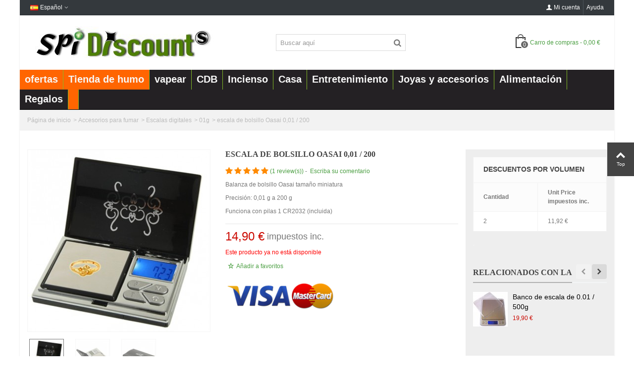

--- FILE ---
content_type: text/html; charset=utf-8
request_url: https://www.spi-discount.net/es/precision-de-001-g/1522-balance-de-poche-oasai-001200.html
body_size: 15023
content:
<!DOCTYPE HTML> <!--[if lt IE 7]><html class="no-js lt-ie9 lt-ie8 lt-ie7" lang="es-es"><![endif]--> <!--[if IE 7]><html class="no-js lt-ie9 lt-ie8 ie7" lang="es-es"><![endif]--> <!--[if IE 8]><html class="no-js lt-ie9 ie8" lang="es-es"><![endif]--> <!--[if gt IE 8]><html class="no-js ie9" lang="es-es"><![endif]--><html lang="es-es"><head><meta charset="utf-8" /><title>Bolsillo escala 200g pequeño precio a 0,01 | Balanza de precisión barato</title><meta name="description" content="Balanza de bolsillo Oasai tamaño miniatura Precisión: 0,01 g a 200 g Funciona con pilas 1 CR2032 (incluida)" /><meta name="robots" content="index,follow" /><meta name="viewport" content="width=device-width, minimum-scale=0.25, maximum-scale=1.6, initial-scale=1.0" /><meta name="apple-mobile-web-app-capable" content="yes" /><link rel="icon" type="image/vnd.microsoft.icon" href="/img/favicon.jpg?1733913945" /><link rel="shortcut icon" type="image/x-icon" href="/img/favicon.jpg?1733913945" /><link rel="apple-touch-icon" sizes="57x57" href="/modules/stthemeeditor/img/1/touch-icon-iphone-57.png" /><link rel="apple-touch-icon" sizes="72x72" href="/modules/stthemeeditor/img/1/touch-icon-iphone-72.png" /><link rel="apple-touch-icon" sizes="114x114" href="/modules/stthemeeditor/img/1/touch-icon-iphone-114.png" /><link rel="apple-touch-icon" sizes="144x144" href="/modules/stthemeeditor/img/1/touch-icon-iphone-144.png" /><link rel="stylesheet" href="https://cdn.spi-discount.net/themes/panda/cache/v_358_ddfc6b319ef8a0506a103746aadcb93d_all.css" type="text/css" media="all" /><link rel="stylesheet" href="https://cdn.spi-discount.net/themes/panda/cache/v_358_6c3056044d55405117350db208966904_print.css" type="text/css" media="print" /><link href="https://cdn.spi-discount.net/modules/stthemeeditor/views/css/customer-s1.css" rel="stylesheet" type="text/css" media="all" /><link href="https://cdn.spi-discount.net/themes/panda/css/custom.css" rel="stylesheet" type="text/css" media="all" /><link rel="dns-prefetch" href="//cdn.spi-discount.net"><style type="text/css">.st_owl_carousel_block_1 .style_content, .st_owl_carousel_block_1 .style_content a{color:#ffffff;} .st_owl_carousel_block_1 .icon_line:after, .st_owl_carousel_block_1 .icon_line:before{background-color:#ffffff;} .st_owl_carousel_block_1 .line, .st_owl_carousel_block_1 .btn{border-color:#ffffff;}.st_owl_carousel_block_2 .style_content, .st_owl_carousel_block_2 .style_content a{color:#ffffff;} .st_owl_carousel_block_2 .icon_line:after, .st_owl_carousel_block_2 .icon_line:before{background-color:#ffffff;} .st_owl_carousel_block_2 .line, .st_owl_carousel_block_2 .btn{border-color:#ffffff;}</style><!--[if lt IE 8]> <script type="text/javascript" src="https://www.spi-discount.net/modules/pm_advancedtopmenu/js/pm_advancedtopmenuiefix.js"></script> <![endif]--><style type="text/css">.parallax_text_con_1 .style_content, .parallax_text_con_1 .style_content a{color:#ffffff;} .parallax_text_con_1 .icon_line:after, .parallax_text_con_1 .icon_line:before{background-color:#ffffff;} .parallax_text_con_1 .line, .parallax_text_con_1 .btn{border-color:#ffffff;}.parallax_text_con_2 .style_content, .parallax_text_con_2 .style_content a{color:#ffffff;} .parallax_text_con_2 .icon_line:after, .parallax_text_con_2 .icon_line:before{background-color:#ffffff;} .parallax_text_con_2 .line, .parallax_text_con_2 .btn{border-color:#ffffff;}#parallax_box_1{background-image: url(https://cdn.spi-discount.net/modules/stparallax/patterns/25.png);}#parallax_box_1 .parallax_heading{color:#ffffff;}#owl-parallax-1.owl-theme .owl-controls .owl-page.active span{background-color:#ffffff;}#parallax_box_1{padding-top:60px;}#parallax_box_1{padding-bottom:60px;}</style><link rel="alternate" hreflang="en" href="https://www.spi-discount.net/en/accuracy-001-g/1522-balance-de-poche-oasai-001200.html" /><link rel="alternate" hreflang="fr" href="https://www.spi-discount.net/fr/precision-001g/1522-balance-de-poche-oasai-001200.html" /><link rel="alternate" hreflang="es" href="https://www.spi-discount.net/es/precision-de-001-g/1522-balance-de-poche-oasai-001200.html" /><link rel="alternate" hreflang="de" href="https://www.spi-discount.net/de/genauigkeit-001-g/1522-balance-de-poche-oasai-001200.html" /><link rel="alternate" hreflang="it" href="https://www.spi-discount.net/it/precisione-001-g/1522-balance-de-poche-oasai-001200.html" /><link rel="alternate" hreflang="nl" href="https://www.spi-discount.net/nl/nauwkeurigheid-001-g/1522-balance-de-poche-oasai-001200.html" /><link rel="alternate" hreflang="pt" href="https://www.spi-discount.net/pt/precisao-001-g/1522-balance-de-poche-oasai-001200.html" /></head><body id="product" class="product product-1522 product-balance-de-poche-oasai-001200 category-140 category-precision-de-001-g hide-left-column hide-right-column lang_es "> <!--[if lt IE 9]><p class="alert alert-warning">Please upgrade to Internet Explorer version 9 or download Firefox, Opera, Safari or Chrome.</p> <![endif]--><div id="st-container" class="st-container st-effect-0"><div class="st-pusher"><div class="st-content"><div class="st-content-inner"><div id="body_wrapper"><div id="page_wrapper"><div class="header-container "> <header id="header"><div id="top_bar" class="nav horizontal-s-fullheight" ><div class="wide_container"><div class="container"><div class="row"><div class="col-xs-12 col-sm-12"> <nav id="nav_left" class="clearfix"><div id="languages-block-top-mod" class="languages-block top_bar_item dropdown_wrap"><div class="dropdown_tri dropdown_tri_in header_item"> <img src="https://cdn.spi-discount.net/img/l/3.jpg" alt="es" width="16" height="11" class="mar_r4" />Español</div><div class="dropdown_list"><ul id="first-languages" class="languages-block_ul dropdown_list_ul"><li> <a href="https://www.spi-discount.net/en/accuracy-001-g/1522-balance-de-poche-oasai-001200.html" title="English" rel="nofollow"> <img src="https://cdn.spi-discount.net/img/l/1.jpg" alt="en" width="16" height="11" class="mar_r4" />English </a></li><li> <a href="https://www.spi-discount.net/fr/precision-001g/1522-balance-de-poche-oasai-001200.html" title="Français" rel="nofollow"> <img src="https://cdn.spi-discount.net/img/l/2.jpg" alt="fr" width="16" height="11" class="mar_r4" />Français </a></li><li> <a href="https://www.spi-discount.net/de/genauigkeit-001-g/1522-balance-de-poche-oasai-001200.html" title="Deutsch" rel="nofollow"> <img src="https://cdn.spi-discount.net/img/l/4.jpg" alt="de" width="16" height="11" class="mar_r4" />Deutsch </a></li><li> <a href="https://www.spi-discount.net/it/precisione-001-g/1522-balance-de-poche-oasai-001200.html" title="Italiano" rel="nofollow"> <img src="https://cdn.spi-discount.net/img/l/5.jpg" alt="it" width="16" height="11" class="mar_r4" />Italiano </a></li><li> <a href="https://www.spi-discount.net/nl/nauwkeurigheid-001-g/1522-balance-de-poche-oasai-001200.html" title="Nederlands" rel="nofollow"> <img src="https://cdn.spi-discount.net/img/l/6.jpg" alt="nl" width="16" height="11" class="mar_r4" />Nederlands </a></li><li> <a href="https://www.spi-discount.net/pt/precisao-001-g/1522-balance-de-poche-oasai-001200.html" title="Portuguese" rel="nofollow"> <img src="https://cdn.spi-discount.net/img/l/7.jpg" alt="pt" width="16" height="11" class="mar_r4" />Portuguese </a></li></ul></div></div></nav> <nav id="nav_right" class="clearfix"><div id="multilink_1" class="stlinkgroups_top dropdown_wrap first-item top_bar_item"><div class="dropdown_tri header_item"> Ayuda</div></div><div id="multilink_10" class="stlinkgroups_top dropdown_wrap top_bar_item"><div class="dropdown_tri header_item"> <a href="https://www.spi-discount.net/es/autenticacion?back=my-account" title="Mi cuenta" rel="nofollow" > <i class="icon-user-1"></i>Mi cuenta </a></div></div></nav></div></div></div></div></div><div id="header_primary" class="animated fast"><div class="wide_container"><div class="container"><div id="header_primary_row" class="row"><div id="header_left" class="col-sm-12 col-md-4 clearfix"> <a id="logo_left" href="https://www.spi-discount.net/" title="SPi Discount"> <img class="logo replace-2x" src="https://cdn.spi-discount.net/img/spi-discount-logo-1447755689.jpg" alt="SPi Discount" width="384" height="66"/> </a></div><div id="header_right" class="col-sm-12 col-md-8"><div id="header_top" class="row"><div id="header_top_left" class="col-sm-12 col-md-6"><div id="search_block_top" class=" top_bar_item clearfix"><form id="searchbox" method="get" action="https://www.spi-discount.net/es/buscar" ><div id="searchbox_inner" class="clearfix"> <input type="hidden" name="controller" value="search" /> <input type="hidden" name="orderby" value="position" /> <input type="hidden" name="orderway" value="desc" /> <input class="search_query form-control" type="text" id="search_query_top" name="search_query" placeholder="Buscar aquí" value="" autocomplete="off" /> <button type="submit" name="submit_search" class="button-search"> <i class="icon-search-1 icon-large"></i> </button><div class="hidden" class="more_prod_string">Más productos»</div></div></form></div></div><div id="header_top_right" class="col-sm-12 col-md-6 clearfix"><div class="shopping_cart top_bar_item hidden-sm hidden-xs"> <a href="https://www.spi-discount.net/es/carrito" id="shopping_cart" title="Ver mi carrito de compras" rel="nofollow" class="header_item"><div class="ajax_cart_bag"> <span class="ajax_cart_quantity amount_circle ">0</span> <span class="ajax_cart_bg_handle"></span></div> <span class="cart_text">Carro de compras</span> <span class="ajax_cart_quantity">0</span> <span class="ajax_cart_product_txt">artículo (s)</span> <span class="ajax_cart_split">-</span> <span class="ajax_cart_total"> 0,00 € </span> </a></div></div></div></div></div></div></div></div> <section id="top_extra"></div><div class="clear"></div><div id="adtm_menu"><div id="adtm_menu_inner" class="clearfix"><ul id="menu"><li class="li-niveau1 advtm_menu_toggle"> <a class="a-niveau1 adtm_toggle_menu_button"><span class="advtm_menu_span adtm_toggle_menu_button_text">Categorías</span></a></li><li class="li-niveau1 advtm_menu_39 "><a href="https://www.spi-discount.net/es/93-solde" title="ofertas" class=" a-niveau1"><span class="advtm_menu_span advtm_menu_span_39">ofertas</span></a></li><li class="li-niveau1 advtm_menu_6 sub"><a href="https://www.spi-discount.net/es/2-rincon-del-fumador" title="Tienda de humo" class=" a-niveau1"><span class="advtm_menu_span advtm_menu_span_6">Tienda de humo</span><!--[if gte IE 7]><!--></a><!--<![endif]--> <!--[if lte IE 6]><table><tr><td><![endif]--><div class="adtm_sub"><table class="columnWrapTable"><tr><td class="adtm_column_wrap_td advtm_column_wrap_td_17"><div class="adtm_column_wrap advtm_column_wrap_17"><div class="adtm_column_wrap_sizer">&nbsp;</div><div class="adtm_column adtm_column_36"> <span class="column_wrap_title"><a href="https://www.spi-discount.net/es/11-rollo-de-papel" title="Hojas para rodar" class="">Hojas para rodar</a></span><ul class="adtm_elements adtm_elements_36"><li><a href="https://www.spi-discount.net/es/76-notelets" title="Hojas cortas" class="">Hojas cortas</a></li><li><a href="https://www.spi-discount.net/es/77-tamano-de-papel" title="Hojas delgadas" class="">Hojas delgadas</a></li><li><a href="https://www.spi-discount.net/es/166-rollos-de" title="rollos" class="">rollos</a></li><li><a href="https://www.spi-discount.net/es/75-conos" title="conos" class="">conos</a></li></ul></div><div class="adtm_column adtm_column_41"> <span class="column_wrap_title"><a href="https://www.spi-discount.net/es/66-filtros" title="Filtros de cigarrillos y filtros de cart&oacute;n" class="">Filtros de cigarrillos y filtros de cart&oacute;n</a></span><ul class="adtm_elements adtm_elements_41"><li><a href="https://www.spi-discount.net/es/165-filtros-de-espuma" title="Filtros de espuma" class="">Filtros de espuma</a></li><li><a href="https://www.spi-discount.net/es/164-filtros-de-carton" title="Filtros de cart&oacute;n" class="">Filtros de cart&oacute;n</a></li></ul></div><div class="adtm_column adtm_column_37"> <span class="column_wrap_title"><a href="https://www.spi-discount.net/es/40-tabaco-bolsa" title="Bromas de tabaco" class="">Bromas de tabaco</a></span></div></div></td><td class="adtm_column_wrap_td advtm_column_wrap_td_94"><div class="adtm_column_wrap advtm_column_wrap_94"><div class="adtm_column_wrap_sizer">&nbsp;</div><div class="adtm_column adtm_column_42"> <span class="column_wrap_title"><a href="https://www.spi-discount.net/es/67-cigarrillos-maquina" title="Tubos de cigarrillos" class="">Tubos de cigarrillos</a></span><ul class="adtm_elements adtm_elements_42"><li><a href="https://www.spi-discount.net/es/135-tuberia-electrica" title="Tubos el&eacute;ctricos" class="">Tubos el&eacute;ctricos</a></li><li><a href="https://www.spi-discount.net/es/136-tuberia-manual" title="Tubos manuales" class="">Tubos manuales</a></li></ul></div><div class="adtm_column adtm_column_152"> <span class="column_wrap_title"><a href="https://www.spi-discount.net/es/121-tubes-rouleuses-cigarettes" title="Tubos de cigarrillos" class="">Tubos de cigarrillos</a></span><ul class="adtm_elements adtm_elements_152"><li><a href="https://www.spi-discount.net/es/160-tubos-de-cigarrillos-clasica" title="Tubos de cigarrillos" class="">Tubos de cigarrillos</a></li><li><a href="https://www.spi-discount.net/es/161-tubos-de-cigarrillos-slim" title="Tubos de cigarrillos slim" class="">Tubos de cigarrillos slim</a></li><li><a href="https://www.spi-discount.net/es/162-maquina-de-hacer-cigarrillos-100-s" title="100 cigarrillos tubos" class="">100 cigarrillos tubos</a></li></ul></div><div class="adtm_column adtm_column_44"> <span class="column_wrap_title"><a href="https://www.spi-discount.net/es/167-caja-del-cigarrillo" title="Caja de cigarrillos" class="">Caja de cigarrillos</a></span></div></div></td><td class="adtm_column_wrap_td advtm_column_wrap_td_18"><div class="adtm_column_wrap advtm_column_wrap_18"><div class="adtm_column_wrap_sizer">&nbsp;</div><div class="adtm_column adtm_column_38"> <span class="column_wrap_title"><a href="https://www.spi-discount.net/es/50-encendedores" title="encendedores" class="">encendedores</a></span><ul class="adtm_elements adtm_elements_38"><li><a href="https://www.spi-discount.net/es/134-encendedor-soplete" title="Tormenta encendedor" class="">Tormenta encendedor</a></li><li><a href="https://www.spi-discount.net/es/133-combustible-ligero" title="Encendedor de gasolina" class="">Encendedor de gasolina</a></li><li><a href="https://www.spi-discount.net/es/132-encendedor-electronico" title="Encendedor electr&oacute;nico" class="">Encendedor electr&oacute;nico</a></li><li><a href="https://www.spi-discount.net/es/131-piedra-encendedor" title="Encendedor de piedra" class="">Encendedor de piedra</a></li><li><a href="https://www.spi-discount.net/es/84-cliper" title="Clipper m&aacute;s ligero" class="">Clipper m&aacute;s ligero</a></li><li><a href="https://www.spi-discount.net/es/85-usb-encendedor" title="Encendedor USB" class="">Encendedor USB</a></li><li><a href="https://www.spi-discount.net/es/113-varios-ligeros" title="Encendedor" class="">Encendedor</a></li><li><a href="https://www.spi-discount.net/es/90-accesorios" title="accesorios" class="">accesorios</a></li></ul></div></div></td><td class="adtm_column_wrap_td advtm_column_wrap_td_34"><div class="adtm_column_wrap advtm_column_wrap_34"><div class="adtm_column_wrap_sizer">&nbsp;</div><div class="adtm_column adtm_column_153"> <span class="column_wrap_title"><a href="https://www.spi-discount.net/es/27-libra" title="Escalas digitales" class="">Escalas digitales</a></span><ul class="adtm_elements adtm_elements_153"><li><a href="https://www.spi-discount.net/es/139-precision-01-g" title="1g" class="">1g</a></li><li><a href="https://www.spi-discount.net/es/140-precision-de-001-g" title="01g" class=" advtm_menu_actif advtm_menu_actif_694027a45bba9">01g</a></li></ul></div><div class="adtm_column adtm_column_35"> <span class="column_wrap_title"><a href="https://www.spi-discount.net/es/10-amoladoras-y-prensas" title="Rectificadoras y prensas" class="">Rectificadoras y prensas</a></span><ul class="adtm_elements adtm_elements_35"><li><a href="https://www.spi-discount.net/es/138-amoladora-sin-tamiz" title="Grinder sin tamiz" class="">Grinder sin tamiz</a></li><li><a href="https://www.spi-discount.net/es/137-amoladora-con-pantalla" title="Grinder con tamiz" class="">Grinder con tamiz</a></li><li><a href="#" title="" class="adtm_unclickable"></a></li></ul></div><div class="adtm_column adtm_column_147"> <span class="column_wrap_title"><a href="https://www.spi-discount.net/es/147-pipa-y-bang" title="Tubo y explosi&oacute;n" class="">Tubo y explosi&oacute;n</a></span></div><div class="adtm_column adtm_column_43"> <span class="column_wrap_title"><a href="https://www.spi-discount.net/es/92-acheter-boite-en-bois" title="Almacenamiento / Pochons" class="">Almacenamiento / Pochons</a></span></div></div></td><td class="adtm_column_wrap_td advtm_column_wrap_td_35"><div class="adtm_column_wrap advtm_column_wrap_35"><div class="adtm_column_wrap_sizer">&nbsp;</div><div class="adtm_column adtm_column_40"> <span class="column_wrap_title"><a href="https://www.spi-discount.net/es/65-ceniceros" title="ceniceros" class="">ceniceros</a></span></div><div class="adtm_column adtm_column_34"> <span class="column_wrap_title"><a href="https://www.spi-discount.net/es/9-pipas-de-agua-chichas" title="Cachimbas hookah" class="">Cachimbas hookah</a></span><ul class="adtm_elements adtm_elements_34"><li><a href="https://www.spi-discount.net/es/124-piedra-shiazo" title="Piedras de Shiazo" class="">Piedras de Shiazo</a></li><li><a href="https://www.spi-discount.net/es/26-hookah-shisha" title="Hookah hookah" class="">Hookah hookah</a></li><li><a href="https://www.spi-discount.net/es/25-accesorios" title="accesorios" class="">accesorios</a></li></ul></div><div class="adtm_column adtm_column_39"> <span class="column_wrap_title"><a href="https://www.spi-discount.net/es/60-pack-fumador" title="Paquete del fumador" class="">Paquete del fumador</a></span></div><div class="adtm_column adtm_column_67"> <span class="column_wrap_title"><a href="https://www.spi-discount.net/es/95-venta-por-mayor" title="Venta al por mayor" class="">Venta al por mayor</a></span></div></div></td></tr></table></div> <!--[if lte IE 6]></td></tr></table></a><![endif]--></li><li class="li-niveau1 advtm_menu_31 sub"><a href="https://www.spi-discount.net/es/176-vapear" title="vapear" class=" a-niveau1"><span class="advtm_menu_span advtm_menu_span_31">vapear</span><!--[if gte IE 7]><!--></a><!--<![endif]--> <!--[if lte IE 6]><table><tr><td><![endif]--><div class="adtm_sub"><table class="columnWrapTable"><tr><td class="adtm_column_wrap_td advtm_column_wrap_td_80"><div class="adtm_column_wrap advtm_column_wrap_80"><div class="adtm_column_wrap_sizer">&nbsp;</div><div class="adtm_column adtm_column_131"> <span class="column_wrap_title"><a href="https://www.spi-discount.net/es/120-cigarrillos-electronicos" title="Cigarrillos electr&oacute;nicos" class="">Cigarrillos electr&oacute;nicos</a></span></div></div></td><td class="adtm_column_wrap_td advtm_column_wrap_td_81"><div class="adtm_column_wrap advtm_column_wrap_81"><div class="adtm_column_wrap_sizer">&nbsp;</div><div class="adtm_column adtm_column_132"> <span class="column_wrap_title"><a href="https://www.spi-discount.net/es/142-e-liquido" title="E-l&iacute;quido" class="">E-l&iacute;quido</a></span></div></div></td></tr></table></div> <!--[if lte IE 6]></td></tr></table></a><![endif]--></li><li class="li-niveau1 advtm_menu_48 "><a href="https://www.spi-discount.net/es/175-cbd" title="CDB" class=" a-niveau1"><span class="advtm_menu_span advtm_menu_span_48">CDB</span></a></li><li class="li-niveau1 advtm_menu_50 sub"><a href="https://www.spi-discount.net/es/7-incienso" title="Incienso" class=" a-niveau1"><span class="advtm_menu_span advtm_menu_span_50">Incienso</span><!--[if gte IE 7]><!--></a><!--<![endif]--> <!--[if lte IE 6]><table><tr><td><![endif]--><div class="adtm_sub"><table class="columnWrapTable"><tr><td class="adtm_column_wrap_td advtm_column_wrap_td_96"><div class="adtm_column_wrap advtm_column_wrap_96"><div class="adtm_column_wrap_sizer">&nbsp;</div><div class="adtm_column adtm_column_154"> <span class="column_wrap_title"><a href="https://www.spi-discount.net/es/87-nag-champa" title="Incienso Satya" class="">Incienso Satya</a></span></div><div class="adtm_column adtm_column_155"> <span class="column_wrap_title"><a href="https://www.spi-discount.net/es/123-aromatika-vedica-de-incienso" title="Incienso Vedic Aromatika" class="">Incienso Vedic Aromatika</a></span></div></div></td><td class="adtm_column_wrap_td advtm_column_wrap_td_97"><div class="adtm_column_wrap advtm_column_wrap_97"><div class="adtm_column_wrap_sizer">&nbsp;</div><div class="adtm_column adtm_column_156"> <span class="column_wrap_title"><a href="https://www.spi-discount.net/es/88-incienso-krishan" title="Incienso Krishan" class="">Incienso Krishan</a></span></div><div class="adtm_column adtm_column_157"> <span class="column_wrap_title"><a href="https://www.spi-discount.net/es/174-sauge-bois" title="salvia y madera" class="">salvia y madera</a></span></div></div></td><td class="adtm_column_wrap_td advtm_column_wrap_td_98"><div class="adtm_column_wrap advtm_column_wrap_98"><div class="adtm_column_wrap_sizer">&nbsp;</div><div class="adtm_column adtm_column_158"> <span class="column_wrap_title"><a href="https://www.spi-discount.net/es/86-incienso" title="Soporte de incienso" class="">Soporte de incienso</a></span></div><div class="adtm_column adtm_column_159"> <span class="column_wrap_title"><a href="https://www.spi-discount.net/es/96-venta-por-mayor" title="Venta al por mayor" class="">Venta al por mayor</a></span></div></div></td></tr></table></div> <!--[if lte IE 6]></td></tr></table></a><![endif]--></li><li class="li-niveau1 advtm_menu_40 sub"><a href="https://www.spi-discount.net/es/170-maison" title="Casa" class=" a-niveau1"><span class="advtm_menu_span advtm_menu_span_40">Casa</span><!--[if gte IE 7]><!--></a><!--<![endif]--> <!--[if lte IE 6]><table><tr><td><![endif]--><div class="adtm_sub"><table class="columnWrapTable"><tr><td class="adtm_column_wrap_td advtm_column_wrap_td_99"><div class="adtm_column_wrap advtm_column_wrap_99"><div class="adtm_column_wrap_sizer">&nbsp;</div><div class="adtm_column adtm_column_160"> <span class="column_wrap_title"><a href="https://www.spi-discount.net/es/118-pantimedias" title="Despacho" class="">Despacho</a></span></div></div></td><td class="adtm_column_wrap_td advtm_column_wrap_td_100"><div class="adtm_column_wrap advtm_column_wrap_100"><div class="adtm_column_wrap_sizer">&nbsp;</div><div class="adtm_column adtm_column_161"> <span class="column_wrap_title"><a href="https://www.spi-discount.net/es/119-lampara-de-sal" title="L&aacute;mpara de sal" class="">L&aacute;mpara de sal</a></span></div></div></td><td class="adtm_column_wrap_td advtm_column_wrap_td_101"><div class="adtm_column_wrap advtm_column_wrap_101"><div class="adtm_column_wrap_sizer">&nbsp;</div><div class="adtm_column adtm_column_162"> <span class="column_wrap_title"><a href="https://www.spi-discount.net/es/168-utensilios-de-cocina" title="Utensilios de cocina" class="">Utensilios de cocina</a></span></div></div></td></tr></table></div> <!--[if lte IE 6]></td></tr></table></a><![endif]--></li><li class="li-niveau1 advtm_menu_41 sub"><a href="https://www.spi-discount.net/es/171-loisirs" title="Entretenimiento" class=" a-niveau1"><span class="advtm_menu_span advtm_menu_span_41">Entretenimiento</span><!--[if gte IE 7]><!--></a><!--<![endif]--> <!--[if lte IE 6]><table><tr><td><![endif]--><div class="adtm_sub"><table class="columnWrapTable"><tr><td class="adtm_column_wrap_td advtm_column_wrap_td_102"><div class="adtm_column_wrap advtm_column_wrap_102"><div class="adtm_column_wrap_sizer">&nbsp;</div><div class="adtm_column adtm_column_163"> <span class="column_wrap_title"><a href="https://www.spi-discount.net/es/101-coctel-amp-noche" title="Art&iacute;culos de fiesta" class="">Art&iacute;culos de fiesta</a></span></div></div></td><td class="adtm_column_wrap_td advtm_column_wrap_td_103"><div class="adtm_column_wrap advtm_column_wrap_103"><div class="adtm_column_wrap_sizer">&nbsp;</div><div class="adtm_column adtm_column_165"> <span class="column_wrap_title"><a href="https://www.spi-discount.net/es/128-luces-tacticas" title="Luces t&aacute;cticas" class="">Luces t&aacute;cticas</a></span></div></div></td><td class="adtm_column_wrap_td advtm_column_wrap_td_104"><div class="adtm_column_wrap advtm_column_wrap_104"><div class="adtm_column_wrap_sizer">&nbsp;</div><div class="adtm_column adtm_column_166"> <span class="column_wrap_title"><a href="https://www.spi-discount.net/es/145-sport-loisir" title="Deportes - Ocio" class="">Deportes - Ocio</a></span></div></div></td><td class="adtm_column_wrap_td advtm_column_wrap_td_105"><div class="adtm_column_wrap advtm_column_wrap_105"><div class="adtm_column_wrap_sizer">&nbsp;</div><div class="adtm_column adtm_column_167"> <span class="column_wrap_title"><a href="https://www.spi-discount.net/es/173-jeux-et-jouets" title="Juegos y juguetes" class="">Juegos y juguetes</a></span></div></div></td></tr></table></div> <!--[if lte IE 6]></td></tr></table></a><![endif]--></li><li class="li-niveau1 advtm_menu_51 "><a href="https://www.spi-discount.net/es/5-joyas-y-accesorios" title="Joyas y accesorios" class=" a-niveau1"><span class="advtm_menu_span advtm_menu_span_51">Joyas y accesorios</span></a></li><li class="li-niveau1 advtm_menu_53 sub"><a href="#" title=" Alimentaci&oacute;n" class="adtm_unclickable a-niveau1"><span class="advtm_menu_span advtm_menu_span_53"> Alimentaci&oacute;n</span><!--[if gte IE 7]><!--></a><!--<![endif]--> <!--[if lte IE 6]><table><tr><td><![endif]--><div class="adtm_sub"><table class="columnWrapTable"><tr><td class="adtm_column_wrap_td advtm_column_wrap_td_106"><div class="adtm_column_wrap advtm_column_wrap_106"><div class="adtm_column_wrap_sizer">&nbsp;</div><div class="adtm_column adtm_column_168"> <span class="column_wrap_title"><a href="https://www.spi-discount.net/es/42-te-cafe" title="Te Cafe" class="">Te Cafe</a></span></div></div></td><td class="adtm_column_wrap_td advtm_column_wrap_td_107"><div class="adtm_column_wrap advtm_column_wrap_107"><div class="adtm_column_wrap_sizer">&nbsp;</div><div class="adtm_column adtm_column_169"> <span class="column_wrap_title"><a href="https://www.spi-discount.net/es/177-snacking" title="Merienda / Caramelos" class="">Merienda / Caramelos</a></span></div></div></td></tr></table></div> <!--[if lte IE 6]></td></tr></table></a><![endif]--></li><li class="li-niveau1 advtm_menu_43 "><a href="https://www.spi-discount.net/es/115-regalos" title="Regalos" class=" a-niveau1"><span class="advtm_menu_span advtm_menu_span_43">Regalos</span></a></li><li class="li-niveau1 advtm_menu_32 "><a href="#" title="" class="adtm_unclickable a-niveau1"><span class="advtm_menu_span advtm_menu_span_32"></span></a></li></ul></div></div><div> </section> <section id="mobile_bar"><div class="container"><div id="mobile_bar_container" class="clearfix"><div id="mobile_bar_left"></div><div id="mobile_bar_right"></div><div id="mobile_bar_center"><div id="search_block_mobile_bar"><form id="searchbox_mobile_bar" method="get" action="https://www.spi-discount.net/es/buscar" > <input type="hidden" name="controller" value="search" /> <input type="hidden" name="orderby" value="position" /> <input type="hidden" name="orderway" value="desc" /> <input class="search_query form-control" type="text" id="search_query_mobile_bar" name="search_query" placeholder="Buscar aquí" value="" /> <button type="submit" name="submit_search" class="button-search"> <i class="icon-search-1 icon-0x"></i> </button></form></div><a id="mobile_bar_cart_tri" class="mobile_bar_tri" href="javascript:;" rel="nofollow"><div class="ajax_cart_bag"> <span class="ajax_cart_quantity amount_circle ">0</span> <span class="ajax_cart_bg_handle"></span></div> <span class="mobile_bar_tri_text">Carro</span> </a></div></div></div> </section> </header></div><div id="breadcrumb_wrapper" class=""><div class="container"><div class="row"><div class="col-xs-12 clearfix"><section class="breadcrumb" xmlns:v="http://rdf.data-vocabulary.org/#"><ul itemprop="breadcrumb"><li typeof="v:Breadcrumb"><a class="home" title="Volver a Inicio" rel="v:url" property="v:title">P&aacute;gina de inicio</a></li><li class="navigation-pipe">&gt;</li><li typeof="v:Breadcrumb"><a rel="v:url" property="v:title" href="https://www.spi-discount.net/es/2-rincon-del-fumador" title="Accesorios para fumar">Accesorios para fumar</a></li><li class="navigation-pipe">></li><li typeof="v:Breadcrumb"><a rel="v:url" property="v:title" href="https://www.spi-discount.net/es/27-libra" title="Escalas digitales">Escalas digitales</a></li><li class="navigation-pipe">></li><li typeof="v:Breadcrumb"><a rel="v:url" property="v:title" href="https://www.spi-discount.net/es/140-precision-de-001-g" title="01g">01g</a></li><li class="navigation-pipe">></li><li><span>escala de bolsillo Oasai 0,01 / 200</span></li></ul> </section></div></div></div></div><div class="columns-container"><div id="columns" class="container"><div class="row"><div id="center_column" class="center_column col-xs-12 col-sm-12"><div itemscope itemtype="http://schema.org/Product"><div class="primary_block row"><div class="pb-left-column col-xs-12 col-sm-4 "><div id="image-block" class="clearfix"><div id="view_full_size"><div id="bigpic_list_frame" class="owl-carousel owl-navigation-lr owl-navigation-rectangle "><div class="item"><div id="bigpic_4725" class=" easyzoom bigpic_item easyzoom--overlay"> <a href="https://cdn.spi-discount.net/4725-thickbox_default/balance-de-poche-oasai-001200.jpg" title="Escala de bolsillo Oasai 0.01/200" itemprop="url"> <img class="img-responsive" src="https://cdn.spi-discount.net/4725-large_default/balance-de-poche-oasai-001200.jpg" height="367" width="367" title="Escala de bolsillo Oasai 0.01/200" itemprop="image" /> </a></div></div><div class="item"><div id="bigpic_4726" class=" easyzoom bigpic_item easyzoom--overlay"> <a href="https://cdn.spi-discount.net/4726-thickbox_default/balance-de-poche-oasai-001200.jpg" title="Escala de bolsillo Oasai 0.01/200" itemprop="url"> <img class="img-responsive" src="https://cdn.spi-discount.net/4726-large_default/balance-de-poche-oasai-001200.jpg" height="367" width="367" title="Escala de bolsillo Oasai 0.01/200" itemprop="image" /> </a></div></div><div class="item"><div id="bigpic_4727" class=" easyzoom bigpic_item easyzoom--overlay"> <a href="https://cdn.spi-discount.net/4727-thickbox_default/balance-de-poche-oasai-001200.jpg" title="Escala de bolsillo Oasai 0.01/200" itemprop="url"> <img class="img-responsive" src="https://cdn.spi-discount.net/4727-large_default/balance-de-poche-oasai-001200.jpg" height="367" width="367" title="Escala de bolsillo Oasai 0.01/200" itemprop="image" /> </a></div></div></div><div id="reduction_percent" style="display:none;"> <span class="sale_percentage_sticker" id="reduction_percent_display"> </span></div><div id="reduction_amount" style="display:none"> <span class="sale_percentage_sticker" id="reduction_amount_display" > </span></div></div></div><div id="views_block" class="clearfix "><div id="thumbs_list" class="products_slider"><div id="thumbs_list_frame" class="owl-carousel owl-navigation-lr owl-navigation-rectangle "><div id="thumbnail_4725" data-item-nbr="0" class="item"> <a href="javascript:;" title="Escala de bolsillo Oasai 0.01/200"> <img class="img-responsive" id="thumb_4725" src="https://cdn.spi-discount.net/4725-small_default/balance-de-poche-oasai-001200.jpg" alt="Escala de bolsillo Oasai 0.01/200" title="Escala de bolsillo Oasai 0.01/200" height="70" width="70" itemprop="image" /> </a></div><div id="thumbnail_4726" data-item-nbr="1" class="item"> <a href="javascript:;" title="Escala de bolsillo Oasai 0.01/200"> <img class="img-responsive" id="thumb_4726" src="https://cdn.spi-discount.net/4726-small_default/balance-de-poche-oasai-001200.jpg" alt="Escala de bolsillo Oasai 0.01/200" title="Escala de bolsillo Oasai 0.01/200" height="70" width="70" itemprop="image" /> </a></div><div id="thumbnail_4727" data-item-nbr="2" class="item"> <a href="javascript:;" title="Escala de bolsillo Oasai 0.01/200"> <img class="img-responsive" id="thumb_4727" src="https://cdn.spi-discount.net/4727-small_default/balance-de-poche-oasai-001200.jpg" alt="Escala de bolsillo Oasai 0.01/200" title="Escala de bolsillo Oasai 0.01/200" height="70" width="70" itemprop="image" /> </a></div></div></div></div><p class="resetimg clear no-print"> <span id="wrapResetImages" style="display: none;"> <a href="https://www.spi-discount.net/es/precision-de-001-g/1522-balance-de-poche-oasai-001200.html" name="resetImages"> <i class="icon-repeat"></i> Mostrar todas las im&aacute;genes </a> </span></p></div><div class="pb-center-column col-xs-12 col-sm-8 col-md-5 "><div id="product_name_wrap" class=""><h1 itemprop="name" class="heading ">escala de bolsillo Oasai 0,01 / 200</h1></div><div id="product_comments_block_extra" class="no-print clearfix" itemprop="aggregateRating" itemscope itemtype="http://schema.org/AggregateRating"><div class="comments_note pull-left"><div class="star_content clearfix test"><div class="star star_on"></div><div class="star star_on"></div><div class="star star_on"></div><div class="star star_on"></div><div class="star star_on"></div><meta itemprop="worstRating" content = "0" /><meta itemprop="ratingValue" content = "5" /><meta itemprop="bestRating" content = "5" /></div> <a href="#idTab5" class="reviews pull-left"> (<span itemprop="reviewCount">1 review(s)</span>) </a></div><div class="comments_advices pull-left"> &nbsp;-&nbsp;<a class="open-comment-form" href="#new_comment_form"> <span>Escriba su comentario</span> </a></div></div><div class="product_meta_wrap clearfix"><p id="product_reference" class=" unvisible product_meta"> <label class="product_meta_label">Referencia </label> <span class="editable" itemprop="sku">BAL-OASAI-001</span></p><p id="product_condition" class=" unvisible product_meta"> <label class="product_meta_label">Condici&oacute;n: </label><link itemprop="itemCondition" href="http://schema.org/NewCondition"/> <span class="editable">Nuevo</span></p></div><div id="short_description_block"><div id="short_description_content" class="rte align_justify" itemprop="description"><p>Balanza de bolsillo Oasai tamaño miniatura</p><p>Precisión: 0,01 g a 200 g</p><p>Funciona con pilas 1 CR2032 (incluida)</p></div><p class="buttons_bottom_block"> <a href="javascript:{}" class="button"> M&aacute;s detalles </a></p></div><form id="buy_block" action="https://www.spi-discount.net/es/carro-de-la-compra" method="post"><p class="hidden"> <input type="hidden" name="token" value="d5f494ca1f5d82b20aa6e0d8c8cf75d4" /> <input type="hidden" name="id_product" value="1522" id="product_page_product_id" /> <input type="hidden" name="add" value="1" /> <input type="hidden" name="id_product_attribute" id="idCombination" value="" /></p><div class="box-info-product"><div class="content_prices clearfix"><div class="price_box clearfix"><p class="our_price_display pull-left" itemprop="offers" itemscope itemtype="http://schema.org/Offer"> <span id="our_price_display" itemprop="price">14,90 €</span> <span class="product_tax_label">impuestos inc.</span><meta itemprop="priceCurrency" content="EUR" /></p><p id="old_price" class=" hidden pull-left"> <span id="old_price_display"></span></p></div></div><div class="product_attributes clearfix"><div id="availability_statut"> <span id="availability_value" class="warning_inline">Este producto ya no est&aacute; disponible</span></div><div class="warning_inline mar_t4" id="last_quantities" style="display: none" >Advertencia: &iexcl;&Uacute;ltimos art&iacute;culos en inventario!</div><div id="availability_date" style="display: none;"> <span id="availability_date_label">Disponible el: </span> <span id="availability_date_value"></span></div><div id="oosHook"></div></div><div class="box-cart-bottom"><div class="qt_cart_box clearfix hidden "><p id="quantity_wanted_p" style="display: none;"> <span class="quantity_input_wrap clearfix"> <a href="#" data-field-qty="qty" class="product_quantity_down">-</a> <input type="text" name="qty" id="quantity_wanted" class="text" value="1" /> <a href="#" data-field-qty="qty" class="product_quantity_up">+</a> </span></p><div id="add_to_cart_wrap" class=" unvisible "><p id="add_to_cart" class="buttons_bottom_block no-print"> <button type="submit" name="Submit" class="btn btn-medium btn_primary exclusive"> <span>A&ntilde;adir al carrito</span> </button></p></div></div><p id="minimal_quantity_wanted_p" style="display: none;"> La cantidad m&iacute;nima en el pedido de compra para el producto es <b id="minimal_quantity_label">1</b></p></div></div></form><div id="product_actions_wrap" class="clearfix"><p class="buttons_bottom_block no-print"> <a id="wishlist_button" href="#" onclick="WishlistCart('wishlist_block_list', 'add', '1522', $('#idCombination').val(), $('#quantity_wanted').val(), this); return false;" rel="nofollow" data-pid="1522" title="Añadir a mi lista de deseos" class="addToWishlist wishlistProd_1522"><i class="icon-heart-empty-1 icon_btn icon-small icon-mar-lr2"></i><span>Añadir a favoritos</span></a></p><div id="product_payment_logos"><div class="box-security"><h5 class="product-heading-h5"></h5> <img src="/modules/productpaymentlogos/img/payment-logo.png" alt="" class="img-responsive" /></div></div></div></div><div class="pb-right-column col-xs-12 hidden-sm col-md-3 "> <section class="page-product-box"><div class="h3 page-product-heading">Descuentos por volumen</div><div id="quantityDiscount"><table class="std table-product-discounts"><thead><tr><th>Cantidad</th><th>Unit Price <span class="product_tax_label">impuestos inc.</span></th></tr></thead><tbody><tr id="quantityDiscount_0" class="quantityDiscount_0" data-discount-type="percentage" data-discount="20" data-discount-quantity="2"><td> 2</td><td> 11,92 €</td></tr></tbody></table></div> </section> <aside id="easycontent_10" class="easycontent_10 block easycontent "><div class="style_content block_content"><p><span style="color: #ffffff;">.</span></p></div> </aside><section id="related-products_block_center_column" class="block column_block products_block "><div class="h3 title_block "><span>Relacionados con la</span></div><div id="related-itemslider_column" class="products_slider block_content"><div class="slides owl-navigation-tr"><div class="slides_list"><div class="pro_column_box clearfix"> <a href="https://www.spi-discount.net/es/libra/751-banco-de-escala-de-001-500g-3700606466770.html" title="Banco de escala de 0.01 / 500g" class="pro_column_left"> <img src="https://cdn.spi-discount.net/2650-small_default/banco-de-escala-de-001-500g.jpg" alt="Banco de escala de 0.01 / 500g" height="70" width="70" class="replace-2x img-responsive" /> </a><div class="pro_column_right"><p class="s_title_block nohidden"><a href="https://www.spi-discount.net/es/libra/751-banco-de-escala-de-001-500g-3700606466770.html" title="Banco de escala de 0.01 / 500g">Banco de escala de 0.01 / 500g</a></p> <span class="price"> 19,90 € </span></div></div></div><div class="slides_list"><div class="pro_column_box clearfix"> <a href="https://www.spi-discount.net/es/libra/393-bolsillo-escala-001-100g-digitalwaage-3700606421151.html" title="Digitalwaage 0.01 / 100g escala de bolsillo" class="pro_column_left"> <img src="https://cdn.spi-discount.net/2027-small_default/bolsillo-escala-001-100g-digitalwaage.jpg" alt="Digitalwaage 0.01 / 100g escala de bolsillo" height="70" width="70" class="replace-2x img-responsive" /> </a><div class="pro_column_right"><p class="s_title_block nohidden"><a href="https://www.spi-discount.net/es/libra/393-bolsillo-escala-001-100g-digitalwaage-3700606421151.html" title="Digitalwaage 0.01 / 100g escala de bolsillo">Digitalwaage 0.01 / 100g escala de bolsillo</a></p> <span class="price"> 14,90 € </span></div></div></div><div class="slides_list"><div class="pro_column_box clearfix"> <a href="https://www.spi-discount.net/es/libra/119-bolsillo-balanza-001-200g-descuento-de-spi-119.html" title="Bolsillo balanza 0.01 / 200g descuento de SPi" class="pro_column_left"> <img src="https://cdn.spi-discount.net/2033-small_default/bolsillo-balanza-001-200g-descuento-de-spi.jpg" alt="Bolsillo balanza 0.01 / 200g descuento de SPi" height="70" width="70" class="replace-2x img-responsive" /> </a><div class="pro_column_right"><p class="s_title_block nohidden"><a href="https://www.spi-discount.net/es/libra/119-bolsillo-balanza-001-200g-descuento-de-spi-119.html" title="Bolsillo balanza 0.01 / 200g descuento de SPi">Bolsillo balanza 0.01 / 200g descuento de SPi</a></p> <span class="price"> 9,90 € </span></div></div></div></div></div></section></div></div><div id="bottom_more_info_block" class="mar_b2"><div id="more_info_block"><ul id="more_info_tabs" class="idTabs common_tabs li_fl clearfix"><li><a id="more_info_tab_more_info" href="#idTab1">M&aacute;s</a></li><li><a href="#idTab5" class="idTabHrefShort">Comentarios(1)</a></li></ul><div id="more_info_sheets" class="sheets align_justify"><div id="idTab1" class="rte product_accordion open"> <a href="javascript:;" class="opener">&nbsp;</a><div class="product_accordion_title"> M&aacute;s</div><div class="pa_content"><div class="rte"><h2>Características técnicas de la escala de bolsillo:</h2><ul><li>Dimensiones: 75 x 50 x 14 mm</li><li>Peso: 42g</li><li>Tamaño del plato de acero inoxidable: 40 x 38 mm</li><li>función de tara</li><li>6 unidades de selección: g / oz / dwt / ct</li></ul></div></div></div><div style="display:none;"><div id="new_comment_form"><form id="id_new_comment_form" action="#"><div class="h2 block-heading"> Write a review</div><div class="product clearfix"> <img src="https://cdn.spi-discount.net/4725-medium_default/balance-de-poche-oasai-001200.jpg" height="120" width="120" alt="escala de bolsillo Oasai 0,01 / 200" class="hidden-xs" /><div class="h5 product_name">escala de bolsillo Oasai 0,01 / 200</div><div class="product_desc"><p>Balanza de bolsillo Oasai tamaño miniatura</p><p>Precisión: 0,01 g a 200 g</p><p>Funciona con pilas 1 CR2032 (incluida)</p></div></div><div class="new_comment_form_content"><div class="h4">Write a review</div><div id="new_comment_form_error" class="error mar_b1" style="display:none;"><ul></ul></div><ul id="criterions_list"><li> <label>test1</label><div class="star_content"> <input class="star" type="radio" name="criterion[5]" value="1" /> <input class="star" type="radio" name="criterion[5]" value="2" /> <input class="star" type="radio" name="criterion[5]" value="3" /> <input class="star" type="radio" name="criterion[5]" value="4" /> <input class="star" type="radio" name="criterion[5]" value="5" checked="checked" /></div><div class="clearfix"></div></li></ul> <label for="comment_title"> Title:<sup class="required">*</sup> </label> <input id="comment_title" name="title" type="text" value=""/> <label for="content"> Your review:<sup class="required">*</sup> </label><textarea id="content" name="content"></textarea><label> Your name:<sup class="required">*</sup> </label> <input id="commentCustomerName" name="customer_name" type="text" value=""/><div id="new_comment_form_footer"> <input id="id_product_comment_send" name="id_product" type="hidden" value='1522' /><p class="fl required"><sup>*</sup> Campos obligatorios</p><p class="fr"> <button id="submitNewMessage" name="submitMessage" type="submit" class="btn btn-default"> <span>Submit</span> </button>&nbsp; o&nbsp; <a class="closefb" href="#"> Cancelar </a></p><div class="clearfix"></div></div></div></form></div></div><div id="idTab5" class="product_accordion block_hidden_only_for_screen"> <a href="javascript:;" class="opener">&nbsp;</a><div class="product_accordion_title"> Comments(1)</div><div id="product_comments_block_tab" class="pa_content"><div class="comment row" itemprop="review" itemscope itemtype="http://schema.org/Review"><div class="comment_author col-xs-12 col-sm-3 col-md-3"><div class="star_content clearfix" itemprop="reviewRating" itemscope itemtype="http://schema.org/Rating"><div class="star star_on"></div><div class="star star_on"></div><div class="star star_on"></div><div class="star star_on"></div><div class="star star_on"></div><meta itemprop="worstRating" content = "0" /><meta itemprop="ratingValue" content = "5" /><meta itemprop="bestRating" content = "5" /></div><div class="comment_author_infos"> <strong itemprop="author">Yanira L</strong><meta itemprop="datePublished" content="2019-05-22" /> <em>22/05/2019</em></div></div><div class="comment_details col-xs-12 col-sm-6 col-md-6"><p class="comment_title" itemprop="name" >Muy buena</p><p itemprop="reviewBody">Excelente</p></div><ul class="comment_actions col-xs-12 col-sm-3 col-md-3"><li> ¿Este comentario fue útil para usted?</li><li> <a href="javascript:;" class=" usefulness_btn " data-is-usefull="1" data-id-product-comment="15366" title="Yes"><i class="icon-thumbs-up-1"></i>(<span>0</span>)</a> <a href="javascript:;" class=" usefulness_btn " data-is-usefull="0" data-id-product-comment="15366" title="No"><i class="icon-thumbs-down-1"></i>(<span>0</span>)</a></li></ul></div><p class="align_center"> <a id="new_comment_tab_btn" class="open-comment-form" href="#new_comment_form"> Write your review! </a></p></div></div></div></div></div> <section id="accessories_block" class="products_block block section"><div class="h4 title_block "><span>Accesorios</span></div><div id="accessories-itemslider" class="products_slider"><div class="slides remove_after_init owl-navigation-tr"><div class="ajax_block_product product_accessories_description first_item"><div class="pro_first_box"> <a href="https://www.spi-discount.net/es/libra/1020-3-x-taza-de-precision-escala.html" title="Copas para balanza de precisión x3" class="product-image product_image"> <img class="replace-2x img-responsive front-image" src="https://cdn.spi-discount.net/7430-home_default/3-x-taza-de-precision-escala.jpg" alt="Copas para balanza de precisión x3" width="273" height="273" /></a><div class="hover_fly mobile_hover_fly_show fly_0 clearfix"></div></div><div class="pro_second_box"><p class="s_title_block nohidden "><a href="https://www.spi-discount.net/es/libra/1020-3-x-taza-de-precision-escala.html" title="3x Copas para la balanza de precisión">3x Copas para la balanza de precisión</a></p><div class="price_container"> <span class="price product-price"> 7,90 € </span></div><div class="act_box display_when_hover "> <a class="exclusive ajax_add_to_cart_button" href="https://www.spi-discount.net/es/carro-de-la-compra?qty=1&amp;id_product=1020&amp;token=d5f494ca1f5d82b20aa6e0d8c8cf75d4&amp;add=" data-id-product="1020" title="A&ntilde;adir al carrito" rel="nofollow"><div><i class="icon-basket icon-small icon-mar-lr2"></i><span>A&ntilde;adir al carrito</span></div></a></div></div></div></div></section> <section id="productscategory-products_block_center" class="page-product-box blockproductscategory products_block block section"><div class="h3 title_block "><span>6 Otros productos de la misma categoría</span></div><div id="productscategory-itemslider" class="products_slider"><div class="slides remove_after_init owl-navigation-tr"><div class="ajax_block_product first_item"><div class="pro_first_box"> <a href="https://www.spi-discount.net/es/libra/393-bolsillo-escala-001-100g-digitalwaage-3700606421151.html" title="Digitalwaage 0.01 / 100g escala de bolsillo" class="product_image"><img src="https://cdn.spi-discount.net/2027-home_default/bolsillo-escala-001-100g-digitalwaage.jpg" alt="Digitalwaage 0.01 / 100g escala de bolsillo" class="replace-2x img-responsive front-image" width="273" height="273" /> </a></div><div class="pro_second_box"><p class="s_title_block nohidden "><h3 class="h5"><a href="https://www.spi-discount.net/es/libra/393-bolsillo-escala-001-100g-digitalwaage-3700606421151.html" title="Digitalwaage 0.01 / 100g escala de bolsillo">Digitalwaage 0.01 / 100g escala de bolsillo</a></h3></p></div></div><div class="ajax_block_product item"><div class="pro_first_box"> <a href="https://www.spi-discount.net/es/libra/832-bolsillo-escala-001-100g-diamante-a02-3700606460969.html" title="Pocket Scale 0.01 / 100g Diamond A02" class="product_image"><img src="https://cdn.spi-discount.net/2822-home_default/bolsillo-escala-001-100g-diamante-a02.jpg" alt="Pocket Scale 0.01 / 100g Diamond A02" class="replace-2x img-responsive front-image" width="273" height="273" /> </a></div><div class="pro_second_box"><p class="s_title_block nohidden "><h3 class="h5"><a href="https://www.spi-discount.net/es/libra/832-bolsillo-escala-001-100g-diamante-a02-3700606460969.html" title="Pocket Scale 0.01 / 100g Diamond A02">Pocket Scale 0.01 / 100g Diamond A02</a></h3></p></div></div><div class="ajax_block_product item"><div class="pro_first_box"> <a href="https://www.spi-discount.net/es/libra/511-bolsillo-escala-001-100g-gs-series-3700606457143.html" title="Bolsillo escala 0,01 / 100g GS series" class="product_image"><img src="https://cdn.spi-discount.net/2039-home_default/bolsillo-escala-001-100g-gs-series.jpg" alt="Bolsillo escala 0,01 / 100g GS series" class="replace-2x img-responsive front-image" width="273" height="273" /> </a></div><div class="pro_second_box"><p class="s_title_block nohidden "><h3 class="h5"><a href="https://www.spi-discount.net/es/libra/511-bolsillo-escala-001-100g-gs-series-3700606457143.html" title="Bolsillo escala 0,01 / 100g GS series">Bolsillo escala 0,01 / 100g GS series</a></h3></p></div></div><div class="ajax_block_product item"><div class="pro_first_box"> <a href="https://www.spi-discount.net/es/libra/751-banco-de-escala-de-001-500g-3700606466770.html" title="Banco de escala de 0.01 / 500g" class="product_image"><img src="https://cdn.spi-discount.net/2650-home_default/banco-de-escala-de-001-500g.jpg" alt="Banco de escala de 0.01 / 500g" class="replace-2x img-responsive front-image" width="273" height="273" /> </a></div><div class="pro_second_box"><p class="s_title_block nohidden "><h3 class="h5"><a href="https://www.spi-discount.net/es/libra/751-banco-de-escala-de-001-500g-3700606466770.html" title="Banco de escala de 0.01 / 500g">Banco de escala de 0.01 / 500g</a></h3></p></div></div><div class="ajax_block_product item"><div class="pro_first_box"> <a href="https://www.spi-discount.net/es/libra/1021-bolsillo-escala-001-100g-eha501-camry-6922227103026.html" title="Escala de bolsillo Camry EHA501 0.01 / 100g" class="product_image"><img src="https://cdn.spi-discount.net/3223-home_default/bolsillo-escala-001-100g-eha501-camry.jpg" alt="Escala de bolsillo Camry EHA501 0.01 / 100g" class="replace-2x img-responsive front-image" width="273" height="273" /> </a></div><div class="pro_second_box"><p class="s_title_block nohidden "><h3 class="h5"><a href="https://www.spi-discount.net/es/libra/1021-bolsillo-escala-001-100g-eha501-camry-6922227103026.html" title="Escala de bolsillo Camry EHA501 0.01 / 100g">Escala de bolsillo Camry EHA501 0.01 / 100g</a></h3></p></div></div><div class="ajax_block_product last_item"><div class="pro_first_box"> <a href="https://www.spi-discount.net/es/libra/119-bolsillo-balanza-001-200g-descuento-de-spi-119.html" title="Bolsillo balanza 0.01 / 200g descuento de SPi" class="product_image"><img src="https://cdn.spi-discount.net/2033-home_default/bolsillo-balanza-001-200g-descuento-de-spi.jpg" alt="Bolsillo balanza 0.01 / 200g descuento de SPi" class="replace-2x img-responsive front-image" width="273" height="273" /> </a></div><div class="pro_second_box"><p class="s_title_block nohidden "><h3 class="h5"><a href="https://www.spi-discount.net/es/libra/119-bolsillo-balanza-001-200g-descuento-de-spi-119.html" title="Bolsillo balanza 0.01 / 200g descuento de SPi">Bolsillo balanza 0.01 / 200g descuento de SPi</a></h3></p></div></div></div></section><section id="crossselling-products_block_center" class="block products_block section"><div class="h3 title_block "> <span> Los clientes que compraron este producto también compraron: </span></div><div id="crossselling-itemslider" class="products_slider"><div class="slides remove_after_init owl-navigation-tr"><div class="ajax_block_product first_item"><div class="pro_first_box" itemprop="isRelatedTo" itemscope itemtype="http://schema.org/Product"> <a href="https://www.spi-discount.net/es/tamano-de-papel/1654-25-paquets-blunt-wrap-gold-644536144120.html" title="25 sobres dorados de envoltura roma" class="product_image"><img itemprop="image" src="https://cdn.spi-discount.net/4969-home_default/25-paquets-blunt-wrap-gold.jpg" alt="25 sobres dorados de envoltura roma" class="replace-2x img-responsive front-image" width="273" height="273" /> </a></div><div class="pro_second_box"><p itemprop="name" class="s_title_block nohidden "><h3 class="h5"><a href="https://www.spi-discount.net/es/tamano-de-papel/1654-25-paquets-blunt-wrap-gold-644536144120.html" title="25 sobres dorados de envoltura roma">25 sobres dorados de envoltura roma</a></h3></p></div></div><div class="ajax_block_product item"><div class="pro_first_box" itemprop="isRelatedTo" itemscope itemtype="http://schema.org/Product"> <a href="https://www.spi-discount.net/es/mano/233-balanceo-en-elementos-de-cono-16165041239.html" title="Máquina de laminación de elementos cónicos" class="product_image"><img itemprop="image" src="https://cdn.spi-discount.net/499-home_default/balanceo-en-elementos-de-cono.jpg" alt="Máquina de laminación de elementos cónicos" class="replace-2x img-responsive front-image" width="273" height="273" /> </a></div><div class="pro_second_box"><p itemprop="name" class="s_title_block nohidden "><h3 class="h5"><a href="https://www.spi-discount.net/es/mano/233-balanceo-en-elementos-de-cono-16165041239.html" title="M&aacute;quina de laminaci&oacute;n de elementos c&oacute;nicos">M&aacute;quina de laminaci&oacute;n de elementos c&oacute;nicos</a></h3></p></div></div><div class="ajax_block_product item"><div class="pro_first_box" itemprop="isRelatedTo" itemscope itemtype="http://schema.org/Product"> <a href="https://www.spi-discount.net/es/libra/832-bolsillo-escala-001-100g-diamante-a02-3700606460969.html" title="Pocket Scale 0.01 / 100g Diamond A02" class="product_image"><img itemprop="image" src="https://cdn.spi-discount.net/2822-home_default/bolsillo-escala-001-100g-diamante-a02.jpg" alt="Pocket Scale 0.01 / 100g Diamond A02" class="replace-2x img-responsive front-image" width="273" height="273" /> </a></div><div class="pro_second_box"><p itemprop="name" class="s_title_block nohidden "><h3 class="h5"><a href="https://www.spi-discount.net/es/libra/832-bolsillo-escala-001-100g-diamante-a02-3700606460969.html" title="Pocket Scale 0.01 / 100g Diamond A02">Pocket Scale 0.01 / 100g Diamond A02</a></h3></p></div></div><div class="ajax_block_product item"><div class="pro_first_box" itemprop="isRelatedTo" itemscope itemtype="http://schema.org/Product"> <a href="https://www.spi-discount.net/es/venta-por-mayor/374-24-x-23cm-de-la-cachimba-shisha-abrazadera-374.html" title="24 x 23cm de la cachimba shisha + abrazadera" class="product_image"><img itemprop="image" src="https://cdn.spi-discount.net/919-home_default/24-x-23cm-de-la-cachimba-shisha-abrazadera.jpg" alt="24 x 23cm de la cachimba shisha + abrazadera" class="replace-2x img-responsive front-image" width="273" height="273" /> </a></div><div class="pro_second_box"><p itemprop="name" class="s_title_block nohidden "><h3 class="h5"><a href="https://www.spi-discount.net/es/venta-por-mayor/374-24-x-23cm-de-la-cachimba-shisha-abrazadera-374.html" title="24 x 23cm de la cachimba shisha + abrazadera">24 x 23cm de la cachimba shisha + abrazadera</a></h3></p></div></div><div class="ajax_block_product item"><div class="pro_first_box" itemprop="isRelatedTo" itemscope itemtype="http://schema.org/Product"> <a href="https://www.spi-discount.net/es/sauge-bois/1577-buchette-palo-santo-50g.html" title="Buchette Palo Santo (50g)" class="product_image"><img itemprop="image" src="https://cdn.spi-discount.net/4809-home_default/buchette-palo-santo-50g.jpg" alt="Buchette Palo Santo (50g)" class="replace-2x img-responsive front-image" width="273" height="273" /> </a></div><div class="pro_second_box"><p itemprop="name" class="s_title_block nohidden "><h3 class="h5"><a href="https://www.spi-discount.net/es/sauge-bois/1577-buchette-palo-santo-50g.html" title="Buchette Palo Santo (50g)">Buchette Palo Santo (50g)</a></h3></p></div></div><div class="ajax_block_product item"><div class="pro_first_box" itemprop="isRelatedTo" itemscope itemtype="http://schema.org/Product"> <a href="https://www.spi-discount.net/es/libra/1019-equilibrio-01-500g-pc-raton.html" title="Equilibrio 0.1 / 500g PC ratón" class="product_image"><img itemprop="image" src="https://cdn.spi-discount.net/3221-home_default/equilibrio-01-500g-pc-raton.jpg" alt="Equilibrio 0.1 / 500g PC ratón" class="replace-2x img-responsive front-image" width="273" height="273" /> </a></div><div class="pro_second_box"><p itemprop="name" class="s_title_block nohidden "><h3 class="h5"><a href="https://www.spi-discount.net/es/libra/1019-equilibrio-01-500g-pc-raton.html" title="Equilibrio 0.1 / 500g PC rat&oacute;n">Equilibrio 0.1 / 500g PC rat&oacute;n</a></h3></p></div></div><div class="ajax_block_product item"><div class="pro_first_box" itemprop="isRelatedTo" itemscope itemtype="http://schema.org/Product"> <a href="https://www.spi-discount.net/es/lampara-de-sal/1958-lampe-de-sel-de-l-himalaya-2kg.html" title="Lámpara de sal 1-2kg" class="product_image"><img itemprop="image" src="https://cdn.spi-discount.net/5502-home_default/lampe-de-sel-de-l-himalaya-2kg.jpg" alt="Lámpara de sal 1-2kg" class="replace-2x img-responsive front-image" width="273" height="273" /> </a></div><div class="pro_second_box"><p itemprop="name" class="s_title_block nohidden "><h3 class="h5"><a href="https://www.spi-discount.net/es/lampara-de-sal/1958-lampe-de-sel-de-l-himalaya-2kg.html" title="L&aacute;mpara de sal 1-2kg">L&aacute;mpara de sal 1-2kg</a></h3></p></div></div><div class="ajax_block_product item"><div class="pro_first_box" itemprop="isRelatedTo" itemscope itemtype="http://schema.org/Product"> <a href="https://www.spi-discount.net/es/acheter-boite-en-bois/526-canuto-caja-rodante-supremo-526.html" title="Canuto caja rodante Supremo" class="product_image"><img itemprop="image" src="https://cdn.spi-discount.net/1210-home_default/canuto-caja-rodante-supremo.jpg" alt="Canuto caja rodante Supremo" class="replace-2x img-responsive front-image" width="273" height="273" /> </a></div><div class="pro_second_box"><p itemprop="name" class="s_title_block nohidden "><h3 class="h5"><a href="https://www.spi-discount.net/es/acheter-boite-en-bois/526-canuto-caja-rodante-supremo-526.html" title="Canuto caja rodante Supremo">Canuto caja rodante Supremo</a></h3></p></div></div><div class="ajax_block_product item"><div class="pro_first_box" itemprop="isRelatedTo" itemscope itemtype="http://schema.org/Product"> <a href="https://www.spi-discount.net/es/tuberia-manual/1457-tubeuse-zen-100s-et-classique.html" title="Tubeuse Zen 100s y Classic" class="product_image"><img itemprop="image" src="https://cdn.spi-discount.net/4623-home_default/tubeuse-zen-100s-et-classique.jpg" alt="Tubeuse Zen 100s y Classic" class="replace-2x img-responsive front-image" width="273" height="273" /> </a></div><div class="pro_second_box"><p itemprop="name" class="s_title_block nohidden "><h3 class="h5"><a href="https://www.spi-discount.net/es/tuberia-manual/1457-tubeuse-zen-100s-et-classique.html" title="Tubeuse Zen 100s y Classic">Tubeuse Zen 100s y Classic</a></h3></p></div></div><div class="ajax_block_product last_item"><div class="pro_first_box" itemprop="isRelatedTo" itemscope itemtype="http://schema.org/Product"> <a href="https://www.spi-discount.net/es/libra/511-bolsillo-escala-001-100g-gs-series-3700606457143.html" title="Bolsillo escala 0,01 / 100g GS series" class="product_image"><img itemprop="image" src="https://cdn.spi-discount.net/2039-home_default/bolsillo-escala-001-100g-gs-series.jpg" alt="Bolsillo escala 0,01 / 100g GS series" class="replace-2x img-responsive front-image" width="273" height="273" /> </a></div><div class="pro_second_box"><p itemprop="name" class="s_title_block nohidden "><h3 class="h5"><a href="https://www.spi-discount.net/es/libra/511-bolsillo-escala-001-100g-gs-series-3700606457143.html" title="Bolsillo escala 0,01 / 100g GS series">Bolsillo escala 0,01 / 100g GS series</a></h3></p></div></div></div></section></div></div></div></div></div> <footer id="footer" class="footer-container"> <section id="footer-primary"><div class="wide_container"><div class="container"><div class="row"> <section id="multilink_6" class="stlinkgroups_links_footer col-xs-12 col-sm-2-4 block "> <a href="javascript:;" class="opener visible-xs">&nbsp;</a><div class="h3 title_block"> <i class="icon-facebook icon-mar-r4"></i>Spi Discount</div><ul class="footer_block_content bullet custom_links_list"><li> <a href="https://www.facebook.com/spidiscount?fref=ts" title="Facebook" target="_blank" > Facebook </a></li></ul> </section> <section id="multilink_2" class="stlinkgroups_links_footer col-xs-12 col-sm-2-4 block "> <a href="javascript:;" class="opener visible-xs">&nbsp;</a><div class="h3 title_block"> <i class="icon-check icon-mar-r4"></i>Informaci&oacute;n</div><ul class="footer_block_content bullet custom_links_list"><li> <a href="https://www.spi-discount.net/es/content/3-condiciones-de-venta" title="Condiciones de venta" rel="nofollow" > Condiciones de venta </a></li><li> <a href="https://www.spi-discount.net/es/content/29-conditions-de-retour" title="Conditions de retour" > Conditions de retour </a></li></ul> </section> <section id="multilink_9" class="stlinkgroups_links_footer col-xs-12 col-sm-2-4 block "> <a href="javascript:;" class="opener visible-xs">&nbsp;</a><div class="h3 title_block"> <i class="icon-link icon-mar-r4"></i>Convi&eacute;rtase en un distribuidor</div><ul class="footer_block_content bullet custom_links_list"><li> <a href="https://www.spi-discount.net/es/content/8-proveedor-de-dropshipping" title="Proveedor de dropshipping" > Dropshipping </a></li><li> <a href="https://www.spi-discount.net/es/content/16-mayorista-toulon" title="Mayorista Toulon" > All por mayor </a></li></ul> </section> <section id="multilink_7" class="stlinkgroups_links_footer col-xs-12 col-sm-2-4 block "> <a href="javascript:;" class="opener visible-xs">&nbsp;</a><div class="h3 title_block"> <i class="icon-location icon-mar-r4"></i>Sobre nosotros</div><ul class="footer_block_content bullet custom_links_list"><li> <a href="https://www.spi-discount.net/es/content/11-confidencialidad-de-los-datos" title="Confidencialidad de los datos" rel="nofollow" > Confidencialidad de los datos </a></li><li> <a href="https://www.spi-discount.net/es/content/30-mentions-legales" title="Mentions l&eacute;gales" rel="nofollow" > Mentions l&eacute;gales </a></li></ul> </section><section id="easycontent_4" class=" easycontent col-xs-12 col-sm-2-4 block"> <a href="javascript:;" class="opener visible-xs">&nbsp;</a><div class="h3 title_block"> Contact us</div><div class="style_content footer_block_content "><div class="clearfix mar_b6 easycontent_s3"><div class="clearfix mar_b6 easycontent_s3"><a href="https://www.spi-discount.net/es/contactenos">contact[at]spi-discount.net</a></div><div class="clearfix mar_b6 easycontent_s3"><em class="easy_icon icon-phone icon-large"><span class="unvisible"></span></em>04.94.63.89.06</div></div></div> </section></div></div></div> </section> <section id="footer-secondary"><div class="wide_container"><div class="container"><div class="row"><section id="newsletter_block_left" class="block col-xs-12 col-sm-3"> <a href="javascript:;" class="opener visible-xs">&nbsp;</a><h3 class="title_block">Boletín</h3><div id="newsletter_form" class="footer_block_content"><form action="//www.spi-discount.net/es/" method="post"><div class="form-group" > <label>Sign up today for free and be the first to get notified on our new updates, discounts and special Offers.</label> <input class="inputNew form-control newsletter-input" id="newsletter-input" type="text" name="email" size="18" value="" placeholder="Your e-mail" /> <button type="submit" name="submitNewsletter" class="btn btn-medium"> Subscribe </button> <input type="hidden" name="action" value="0" /></div></form></div> </section></div></div></div> </section> <section id="footer-tertiary"><div class="wide_container"><div class="container"><div class="row"> <section id="easycontent_7" class=" easycontent col-xs-12 col-sm-12 block"><div class="style_content footer_block_content keep_open "><p><span style="color: #9b9b9b;">Recordamos que el uso de cannabis o cualquier otro narcótico está estrictamente prohibido en Francia. SPI-Discount cualquier desincentivo para el consumo, la venta, la compra y reventa de cannabis. Todos nuestros accesorios de fumar están destinados a ser utilizados con el tabaco u otras hierbas legales.</span></p></div> </section></div></div></div> </section><div id="footer-bottom"><div class="wide_container"><div class="container"><div class="row"><div class="col-xs-12 col-sm-12 clearfix"> <aside id="footer_bottom_left">Copyright © 2009-2018 spi-discount.net </aside> <aside id="footer_bottom_right"> <img src="https://cdn.spi-discount.net//upload/2bbe4756f7200cc3e45f7d9294f94e1a.png" alt="M&eacute;todos de pago" /> </aside></div></div></div></div></div> </footer></div></div><div id="st-content-inner-after" data-version="1-6-0-11-1-1-0"></div></div></div><div id="st-pusher-after"></div></div> <nav class="st-menu" id="side_products_cart"><div class="divscroll"><div class="wrapperscroll"><div class="st-menu-header"><div class="h3 st-menu-title">Carro de compras</div> <a href="javascript:;" class="close_right_side" title="Cerrar"><i class="icon-angle-double-right icon-0x"></i></a></div><div id="side_cart_block" class="cart_block exclusive"><div class="block_content"><div class="cart_block_list"><p class="cart_block_no_products alert alert-warning"> No hay productos</p><div class="cart-prices unvisible"><div class="cart-prices-line last-line"> <span class="price cart_block_total ajax_block_cart_total">0,00 €</span> <span>Total</span></div></div><div class="cart-buttons unvisible row"><div class="col-xs-6"> <span class="side_continue btn btn-default btn-bootstrap" title="Cerrar"> Cerrar </span></div><div class="col-xs-6"> <a id="button_order_cart" class="btn btn-default btn-bootstrap" href="https://www.spi-discount.net/es/carrito" title="Check-out" rel="nofollow">Check-out</a></div></div></div></div></div></div></div> </nav><div id="rightbar" class="rightbar_1 rightbar_columns_0"><div id="to_top_wrap" class="rightbar_wrap"> <a href="#top_bar" id="to_top_btn" class="icon_wrap disabled" title="Volver al principio"><i class="icon-up-open-2 icon-0x"></i><span class="icon_text">Top</span></a></div></div><div id="leftbar"></div></div>
<script type="text/javascript">/* <![CDATA[ */;var CUSTOMIZE_TEXTFIELD=1;var FancyboxI18nClose='Cerrar';var FancyboxI18nNext='Siguiente';var FancyboxI18nPrev='Previo';var PS_CATALOG_MODE=false;var added_to_wishlist='Agregó a su lista de deseos.';var addtocart_animation=4;var ajax_allowed=true;var ajaxsearch=true;var allowBuyWhenOutOfStock=false;var attribute_anchor_separator='-';var attributesCombinations=[];var availableLaterValue='';var availableNowValue='';var baseDir='https://www.spi-discount.net/';var baseUri='https://www.spi-discount.net/';var blocksearch_type='top';var cart_size_height=45;var cart_size_width=45;var click_on_header_cart=0;var comment_actions_failure='An error occurred. Maybe a network problem or you already set.';var comment_actions_login_first='Please login first!';var comment_success_msg='Success! Thank you!';var comparator_max_item=0;var comparedProductsIds=[];var confirm_report_message='¿Seguro que quieres reportar este comentario?';var contentOnly=false;var currencyBlank=1;var currencyFormat=2;var currencyRate=1;var currencySign='€';var currentDate='2026-01-20 16:15:42';var customerGroupWithoutTax=false;var customizationFields=false;var customizationIdMessage='Arreglo para requisitos particulares.';var default_eco_tax=0;var delete_txt='Borrar';var discount_percentage=3;var discount_percentage_off='Apagado';var discount_percentage_save='Guardar';var displayList=false;var displayPrice=0;var doesntExist='El producto no existe en este modelo. Por favor, elija otro.';var doesntExistNoMore='Este producto ya no está disponible';var doesntExistNoMoreBut='con éstas características, pero está disponible con otras opciones';var ecotaxTax_rate=0;var fieldRequired='Por favor rellene todos los campos requeridos antes de guardar la personalización.';var freeProductTranslation='¡ Gratis!';var freeShippingTranslation='Envío gratis!';var generated_date=1768922141;var group_reduction=0;var hover_display_cp=0;var idDefaultImage=4725;var id_lang=3;var id_product=1522;var img_dir='https://cdn.spi-discount.net/themes/panda/img/';var img_prod_dir='https://cdn.spi-discount.net/img/p/';var img_ps_dir='https://cdn.spi-discount.net/img/';var instantsearch=true;var isGuest=0;var isLogged=0;var isMobile=false;var jqZoomEnabled=false;var loggin_required='Debe estar conectado administrar su lista de deseos.';var maxQuantityToAllowDisplayOfLastQuantityMessage=1;var max_item='No puede agregar más productos 0 a la comparación del producto';var min_item='Por favor, seleccione al menos un producto';var minimalQuantity=1;var moderation_active=true;var mywishlist_url='https://www.spi-discount.net/es/module/blockwishlist/mywishlist';var noTaxForThisProduct=false;var oosHookJsCodeFunctions=[];var page_name='product';var priceDisplayMethod=0;var priceDisplayPrecision=2;var productAvailableForOrder=true;var productBasePriceTaxExcl=12.416667;var productBasePriceTaxExcluded=12.416667;var productHasAttributes=false;var productPrice=14.9;var productPriceTaxExcluded=12.416667;var productPriceWithoutReduction=14.9;var productReference='BAL-OASAI-001';var productShowPrice=true;var productUnitPriceRatio=0;var product_fileButtonHtml='Seleccione un archivo';var product_fileDefaultHtml='Fichero no seleccionado';var product_specific_price=[];var productcomment_added='Se ha añadido tu comentario!';var productcomment_added_moderation='Your comment has been added and will be available once approved by a moderator.';var productcomment_ok='Vale';var productcomment_title='Nuevo comentario';var productcomments_controller_url='https://www.spi-discount.net/es/module/productcomments/default';var productcomments_url_rewrite=true;var quantitiesDisplayAllowed=false;var quantityAvailable=0;var quickView=false;var quickViewCaller=null;var reduction_percent=0;var reduction_price=0;var removingLinkText='quitar este producto de mi carro';var roundMode=2;var search_url='https://www.spi-discount.net/es/buscar';var secure_key='7051a74fa029f9a06d36827326aa0d3f';var specific_currency=false;var specific_price=0;var st_is_mobile_device=false;var st_is_rtl=0;var st_responsive=1;var st_responsive_max=1;var st_retina=1;var static_token='d5f494ca1f5d82b20aa6e0d8c8cf75d4';var sticky_option=2;var stock_management=1;var taxRate=20;var token='d5f494ca1f5d82b20aa6e0d8c8cf75d4';var uploading_in_progress='En curso, espere un momento por favor ...';var usingSecureMode=true;var wishlistProductsJson=false;var wrongemailaddress_blocknewsletter='Dirección email inválida.';/* ]]> */</script><script type="text/javascript" src="https://cdn.spi-discount.net/themes/panda/cache/v_47_02a2e2827c6e3c57a5989a481fd7c3cf.js"></script> <script type="text/javascript">/* <![CDATA[ */;(window.gaDevIds=window.gaDevIds||[]).push('d6YPbH');(function(i,s,o,g,r,a,m){i['GoogleAnalyticsObject']=r;i[r]=i[r]||function(){(i[r].q=i[r].q||[]).push(arguments)},i[r].l=1*new Date();a=s.createElement(o),m=s.getElementsByTagName(o)[0];a.async=1;a.src=g;m.parentNode.insertBefore(a,m)})(window,document,'script','//www.google-analytics.com/analytics.js','ga');ga('create','UA-18608944-2',{'cookieDomain':'www.spi-discount.net'},'auto');ga('require','ec');;jQuery(function($){$('#searchbox').submit(function(){var search_query_top_val=$.trim($('#search_query_top').val());if(search_query_top_val==''||search_query_top_val==$.trim($('#search_query_top').attr('placeholder')))
{$('#search_query_top').focusout();return false;}
return true;});if(!isPlaceholer())
{$('#search_query_top').focusin(function(){if($(this).val()==$(this).attr('placeholder'))
$(this).val('');}).focusout(function(){if($(this).val()=='')
$(this).val($(this).attr('placeholder'));});}});;activateParentMenu(".advtm_menu_actif_694027a45bba9","element");;jQuery(function($){$('#searchbox_mobile_bar').submit(function(){var search_query_mobile_bar_val=$.trim($('#search_query_mobile_bar').val());if(search_query_mobile_bar_val==''||search_query_mobile_bar_val==$.trim($('#search_query_mobile_bar').attr('placeholder')))
{$('#search_query_mobile_bar').focusout();return false;}
return true;});});;if(pro_thumbs_items_custom)
pro_thumbs_items_custom=[[1180,4],[972,3],[748,2],[460,4],[0,3]];;var related_itemslider_options_column;;jQuery(function($){var owl=$("#related-itemslider_column .slides");owl.owlCarousel({autoPlay:false,slideSpeed:400,stopOnHover:true,lazyLoad:false,scrollPerPage:false,rewindNav:false,afterInit:productsSliderAfterInit,singleItem:true,navigation:true,pagination:false,});});;jQuery(function($){var owl=$("#accessories-itemslider .slides");owl.owlCarousel({autoPlay:false,slideSpeed:400,stopOnHover:true,lazyLoad:false,scrollPerPage:false,rewindNav:false,navigation:true,pagination:false,afterInit:productsSliderAfterInit,itemsCustom:[[1180,5],[972,4],[748,3],[460,2],[0,1]]});});;jQuery(function($){var owl=$("#productscategory-itemslider .slides");owl.owlCarousel({autoPlay:false,slideSpeed:400,stopOnHover:true,lazyLoad:false,scrollPerPage:false,rewindNav:false,navigation:true,pagination:false,afterInit:productsSliderAfterInit,itemsCustom:[[1180,5],[972,4],[748,3],[460,2],[0,1]]});});;jQuery(function($){var owl=$("#crossselling-itemslider .slides");owl.owlCarousel({autoPlay:false,slideSpeed:400,stopOnHover:true,lazyLoad:false,scrollPerPage:false,rewindNav:false,navigation:true,pagination:false,afterInit:productsSliderAfterInit,itemsCustom:[[1180,5],[972,4],[748,3],[460,1],[0,1]]});});;jQuery(document).ready(function(){var MBG=GoogleAnalyticEnhancedECommerce;MBG.setCurrency('EUR');MBG.addProductDetailView({"id":1522,"name":"\"escala de bolsillo Oasai 0,01 \\\/ 200\"","category":"\"precision-de-001-g\"","brand":"false","variant":"null","type":"typical","position":"0","quantity":1,"list":"product","url":"","price":"12.42"});});;ga('send','pageview');/* ]]> */</script></body></html>

--- FILE ---
content_type: text/css
request_url: https://cdn.spi-discount.net/modules/stthemeeditor/views/css/customer-s1.css
body_size: 2120
content:
.product_list.list .ajax_add_to_cart_button, .product_list.list .view_button,#buy_block #add_to_cart .btn_primary,#create-account_form .submit .btn_primary, #login_form .submit .btn_primary, .camera_caption_box .btn_primary, .iosSlider_text .btn_primary{font-family: "Open Sans", Tahoma, sans-serif, Arial;font-weight:600;font-style:;}.style_wide .ma_level_1{font-family: "Open Sans";font-weight:400;font-style:;}#st_mega_menu_wrap .ma_level_0{height: 40px;padding-top: 2px;padding-bottom: 2px;}#search_block_main_menu #search_block_top{top:3px;}#st_mega_menu_wrap .ma_level_0 .cate_label{top: -4px;}.title_block, .title_block a, .title_block span, .idTabs a,.product_accordion_title,.heading,.page-heading,.page-subheading,.pc_slider_tabs a, #home-page-tabs li a, #home-page-tabs li span, .parallax_heading{font-weight:600;font-style:;text-transform: uppercase;font-family: "Open Sans";}.st-menu-title{font-weight:600;font-style:;text-transform: uppercase;font-family: "Open Sans";}.st_mega_menu .ma_level_0, .mobile_bar_tri_text{text-transform: uppercase;font-family: "Open Sans";font-weight:400;font-style:;}#st_mobile_menu .ma_level_0{text-transform: uppercase;font-family: "Open Sans";}.style_wide .ma_level_1{text-transform: uppercase;}#footer .title_block, #footer .title_block a, #footer .title_block span{font-size: 14px;}.title_block,.title_block a, .title_block span{border-bottom-width:2px;}.title_block a, .title_block span{margin-bottom:-10px;}.owl-theme.owl-navigation-tr .owl-controls .owl-buttons{top:-56px;}#left_column .owl-theme.owl-navigation-tr .owl-controls .owl-buttons, #right_column .owl-theme.owl-navigation-tr .owl-controls .owl-buttons{top:-52px;}#left_column .title_block,#left_column .title_block a, #left_column .title_block span, #right_column .title_block,#right_column .title_block a, #right_column .title_block span{border-bottom-width:0px;}#left_column .title_block a, #left_column .title_block span, #right_column .title_block a, #right_column .title_block span{margin-bottom:-8px;}#footer-primary .block .title_block, #footer-primary .block a.title_block, #footer-primary .block .title_block a{color: #ffffff;}#footer-secondary .block .title_block, #footer-secondary .block a.title_block, #footer-secondary .block .title_block a{color: #ffffff;}#footer-tertiary .block .title_block, #footer-tertiary .block a.title_block, #footer-tertiary .block .title_block a{color: #ffffff;}a,.show_all_products{color: #4A9E41;}a.s_title_block, .s_title_block  a{color: #000000;}a:active,a:hover,
            #layered_block_left ul li a:hover,
            #product_comments_block_extra a:hover,
            .breadcrumb a:hover,
            a.color_666:hover,
            .pc_slider_tabs a.selected,
            #footer-bottom a:hover,
            .blog_info a:hover,
            a.title_block:hover,
            .title_block a:hover,
            .title_block a.selected,
            .show_all_products,
            .content_sortPagiBar .display li.selected a, .content_sortPagiBar .display_m li.selected a,
            .content_sortPagiBar .display li a:hover, .content_sortPagiBar .display_m li a:hover,
            #home-page-tabs > li.active a, #home-page-tabs li a:hover,
            .fancybox-skin .fancybox-close:hover,
            .dropdown_wrap.open .dropdown_tri,.dropdown_wrap.open .dropdown_tri a,.dropdown_wrap.open .header_item a,
            #st_mega_menu_wrap .ml_level_0.current .ma_level_0, #st_mega_menu_wrap .ma_level_0:hover,
            #st_mega_menu_column_block .ml_level_0.current .ma_level_0, #st_mega_menu_column_block .ma_level_0:hover,
            .mobile_bar_tri:hover,
            #header_primary .top_bar_item:hover .header_item, 
            #header_primary .top_bar_item:hover a.header_item,
            #header_primary .dropdown_wrap.open .dropdown_tri,#header_primary .dropdown_wrap.open .dropdown_tri a,#header_primary .dropdown_wrap.open .header_item a,
            #top_bar .top_bar_item:hover .header_item,#top_bar .top_bar_item:hover a.header_item,
            #top_bar .dropdown_wrap.open .dropdown_tri,#top_bar .dropdown_wrap.open .dropdown_tri a,#top_bar .dropdown_wrap.open .header_item a,
            a.s_title_block:hover, .s_title_block  a:hover,
            #footer-primary a:hover,#footer-secondary a:hover,#footer-tertiay a:hover,
            .product_meta a:hover{color: #306d2a;}#st_mega_menu_wrap .ml_level_0.current .ma_level_0,#st_mega_menu_wrap .ma_level_0:hover{border-bottom-color:#306d2a;}.price, #our_price_display, .sale_percentage{color: #cb0900;}#breadcrumb_wrapper{padding: 1em 0; background: #f2f2f2;}#rightbar{top:40%; bottom:auto;}.btn-default,.btn-small, .btn-medium, .btn-large,
                a.btn-default,a.btn-small, a.btn-medium, a.btn-large,
                input.button_mini,
                input.button_small,
                input.button,
                input.button_large,
                input.button_mini_disabled,
                input.button_small_disabled,
                input.button_disabled,
                input.button_large_disabled,
                input.exclusive_mini,
                input.exclusive_small,
                input.exclusive,
                input.exclusive_large,
                input.exclusive_mini_disabled,
                input.exclusive_small_disabled,
                input.exclusive_disabled,
                input.exclusive_large_disabled,
                a.button_mini,
                a.button_small,
                a.button,
                a.button_large,
                a.exclusive_mini,
                a.exclusive_small,
                a.exclusive,
                a.exclusive_large,
                span.button_mini,
                span.button_small,
                span.button,
                span.button_large,
                span.exclusive_mini,
                span.exclusive_small,
                span.exclusive,
                span.exclusive_large,
                span.exclusive_large_disabled{color: #ffffff;background-color: #FF6501;border-color:#e34a00;}.btn-default:hover, .btn-default.active, 
                .btn-small:hover, .btn-small.active, 
                .btn-medium:hover, .btn-medium.active, 
                .btn-large:hover, .btn-large.active,
                a.btn-default:hover, a.btn-default.active, 
                a.btn-small:hover, a.btn-small.active, 
                a.btn-medium:hover, a.btn-medium.active, 
                a.btn-large:hover, a.btn-large.active,
                input.button_mini:hover,
                input.button_small:hover,
                input.button:hover,
                input.button_large:hover,
                input.exclusive_mini:hover,
                input.exclusive_small:hover,
                input.exclusive:hover,
                input.exclusive_large:hover,
                a.button_mini:hover,
                a.button_small:hover,
                a.button:hover,
                a.button_large:hover,
                a.exclusive_mini:hover,
                a.exclusive_small:hover,
                a.exclusive:hover,
                a.exclusive_large:hover,
                input.button_mini:active,
                input.button_small:active,
                input.button:active,
                input.button_large:active,
                input.exclusive_mini:active,
                input.exclusive_small:active,
                input.exclusive:active,
                input.exclusive_large:active,
                a.button_mini:active,
                a.button_small:active,
                a.button:active,
                a.button_large:active,
                a.exclusive_mini:active,
                a.exclusive_small:active,
                a.exclusive:active,
                a.exclusive_large:active{color: #ffffff;border-color:#e34a00;-webkit-box-shadow: none; box-shadow: none;background-color: #e34a00;}.btn-default.btn-white:hover, .btn-small.btn-white:hover, .btn-medium.btn-white:hover, .btn-large.btn-white:hover,
        a.btn-default.btn-white:hover, a.btn-small.btn-white:hover, a.btn-medium.btn-white:hover, a.btn-large.btn-white:hover,
        .easy_content a.btn-default.btn-white:hover, .easy_content a.btn-small.btn-white:hover, .easy_content a.btn-medium.btn-white:hover, .easy_content a.btn-large.btn-white:hover
        {border-color:#ffffff;-webkit-box-shadow: none; box-shadow: none;background-color: #ffffff;color:#444444;}.hover_fly a,.hover_fly:hover a:first-child{color: #ffffff;}.hover_fly a:first-child{color: #ffffff;}.hover_fly a:hover{color: #ffffff!important;}.hover_fly, .hover_fly a,.hover_fly:hover a:first-child{background-color: #FF6501;}.hover_fly a:first-child{background-color: #e34a00;}.hover_fly a:hover{background-color: #e34a00!important;}#top_bar .header_item, #top_bar a.header_item, #top_bar .header_item a{color:#ffffff;}#top_bar .top_bar_item:hover .header_item,#top_bar .top_bar_item:hover a.header_item,#top_bar .dropdown_wrap.open .dropdown_tri,#top_bar .dropdown_wrap.open a.header_item,#top_bar .dropdown_wrap.open .header_item a{color:#ffffff;}#top_bar{background-color:#34393D;}#header #top_bar{border-bottom-color:#262b2f;}.nav.vertical-s .top_bar_item:before,.nav.horizontal-s .top_bar_item:before,.nav.space-s .top_bar_item:before,.nav.horizontal-s-fullheight .top_bar_item:before{background-color:#4e565c;}#st_mega_menu_wrap .ma_level_0{color:#ffffff;}#search_block_main_menu #search_block_top.quick_search_simple .button-search{color:#ffffff;}#st_mega_menu_wrap .ml_level_0.current .ma_level_0,#st_mega_menu_wrap .ma_level_0:hover{color:#ffffff;border-bottom-color:#ffffff;}#st_mega_menu_wrap .ml_level_0.current .ma_level_0{background-color:#33772b;}#st_mega_menu_container{background-color:#4A9E41;}#st_mega_menu_container.sticky{background: #4A9E41;background:rgba(74,158,65,0.95);}#st_mega_menu_wrap .stmenu_sub{border-top-width:0px;}#st_mega_menu_wrap .ma_level_0{margin-bottom:-0px;border-bottom-width:0px;}#st_mega_menu_container{border-bottom-width:0px;}#st_mega_menu_wrap .stmenu_sub{border-top-color:#33772b;}#st_mega_menu_container, .boxed_megamenu #st_mega_menu_wrap{border-bottom-color:#33772b;}#st_mega_menu_wrap .ml_level_0.current .ma_level_0,#st_mega_menu_wrap .ma_level_0:hover{border-bottom-color:#33772b;}#footer-primary, #footer-primary a, #footer-primary .price, #footer-primary .old_price{color:#ffffff;}#footer-secondary, #footer-secondary a, #footer-secondary .price, #footer-secondary .old_price {color:#ffffff;}#footer-tertiary, #footer-tertiary a, #footer-tertiary .price, #footer-tertiary .old_price{color:#ffffff;}#footer-primary a{color:#ffffff;}#footer-secondary a{color:#ffffff;}#footer-tertiary a{color:#ffffff;}#footer-primary a:hover{color:#ffffff;}#footer-secondary a:hover{color:#ffffff;}#footer-tertiary a:hover{color:#ffffff;}#footer-bottom,#footer-bottom a{color:#ffffff;}#footer-bottom a{color:#ffffff;}#footer-bottom a:hover{color:#ffffff;}#body_wrapper{background-image: url(../../patterns/18.png);}#body_wrapper{background-repeat:no-repeat;}#body_wrapper{background-position: center top;}#body_wrapper{background-attachment: fixed;}#footer-primary{background-color:#34393D;}#footer-primary .wide_container{background-color:#34393D;}#footer-secondary{background-color:#34393D;}#footer-secondary .wide_container{background-color:#34393D;}#footer-tertiary{background-image: url(../../patterns/9.png);}#footer-tertiary {border-top-width:1px;border-top-style: solid;}#footer-tertiary{border-top-color:#272727;}#footer-bottom {border-top-width:1px;border-top-style: solid;}#footer-bottom{border-top-color:#141719;}#footer-bottom{background-color:#212528;}#footer-bottom .wide_container{background-color:#212528;}span.new{border: 2px solid #ffffff;}span.new i{color: #999999;}span.new{line-height:16px;}span.new{background-color:#ffffff;}span.new{top:20px;}span.new{right:10px;}.is_rtl span.new{right: auto;left: 10px;}span.on_sale{border: 2px solid #E54D28;}span.on_sale i{color: #FFFFFF;}span.on_sale{line-height:16px;}span.on_sale{background-color:#E54D28;}span.on_sale{top:20px;}span.on_sale{left:10px;}.is_rtl span.on_sale{left: auto;right: 10px;}span.sale_percentage_sticker,.sale_percentage{color: #FFFFFF;}span.sale_percentage_sticker,.sale_percentage{border-color: #E54D28;}span.sale_percentage_sticker,.sale_percentage{background-color: #E54D28;}span.sale_percentage_sticker{bottom: 40px;}span.sale_percentage_sticker{left: 10px;}span.sold_out{font-family: "Open Sans";}.header-container.has_sticky{padding-bottom:110px;}.icon-glyph.icon_btn:before,.box-info-product .exclusive:before{ content: "\e73d"; }.icon-heart-empty-1.icon_btn:before{ content: "\e851"; }.icon-adjust.icon_btn:before{ content: "\e808"; }.header-container { margin-bottom: 0px; }.products_slider .owl-theme.owl-navigation-tr .owl-controls .owl-buttons div.disabled,.products_slider .owl-theme.owl-navigation-tr .owl-controls .owl-buttons div.disabled:hover{ color: #999999; }.products_slider .owl-theme.owl-navigation-tr .owl-controls .owl-buttons div:hover{ color: #ffffff; }.products_slider .owl-theme.owl-navigation-tr .owl-controls .owl-buttons div{ background-color: #DADADA; }.products_slider .owl-theme.owl-navigation-tr .owl-controls .owl-buttons div.disabled,.products_slider .owl-theme.owl-navigation-tr .owl-controls .owl-buttons div.disabled:hover{ background-color: #f2f2f2; }.products_slider .owl-theme.owl-navigation-tr .owl-controls .owl-buttons div:hover{ background-color: #444444; }.products_slider .ajax_block_product:hover .pro_first_box, .products_slider .ajax_block_product:hover .pro_second_box, .product_list.grid .ajax_block_product:hover .pro_first_box, .product_list.grid .ajax_block_product:hover .pro_second_box, .product_list.list .ajax_block_product:hover{-webkit-box-shadow: 0px 0px 4px rgba(0,0,0,0.1); -moz-box-shadow: 0px 0px 4px rgba(0,0,0,0.1); box-shadow: 0px 0px 4px rgba(0,0,0,0.1); }

--- FILE ---
content_type: text/plain
request_url: https://www.google-analytics.com/j/collect?v=1&_v=j102&a=350150798&t=pageview&_s=1&dl=https%3A%2F%2Fwww.spi-discount.net%2Fes%2Fprecision-de-001-g%2F1522-balance-de-poche-oasai-001200.html&ul=en-us%40posix&dt=Bolsillo%20escala%20200g%20peque%C3%B1o%20precio%20a%200%2C01%20%7C%20Balanza%20de%20precisi%C3%B3n%20barato&sr=1280x720&vp=1280x720&_u=aGBAAAIJAAAAACAMI~&jid=1370044437&gjid=846584558&cid=362587208.1768922160&tid=UA-18608944-2&_gid=1182107735.1768922160&_r=1&_slc=1&did=d6YPbH&z=1028971105
body_size: -452
content:
2,cG-JSEQLWK1B3